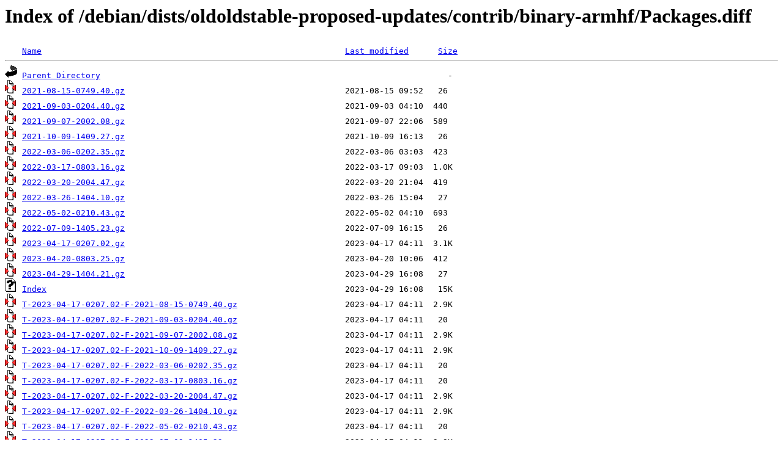

--- FILE ---
content_type: text/html;charset=UTF-8
request_url: http://ftp.uni-erlangen.de/debian/dists/oldoldstable-proposed-updates/contrib/binary-armhf/Packages.diff/
body_size: 1133
content:
<!DOCTYPE HTML PUBLIC "-//W3C//DTD HTML 3.2 Final//EN">
<html>
 <head>
  <title>Index of /debian/dists/oldoldstable-proposed-updates/contrib/binary-armhf/Packages.diff</title>
 </head>
 <body>
<h1>Index of /debian/dists/oldoldstable-proposed-updates/contrib/binary-armhf/Packages.diff</h1>
<pre><img src="/icons/blank.gif" alt="Icon "> <a href="?C=N;O=D">Name</a>                                                              <a href="?C=M;O=A">Last modified</a>      <a href="?C=S;O=A">Size</a>  <hr><img src="/icons/back.gif" alt="[PARENTDIR]"> <a href="/debian/dists/oldoldstable-proposed-updates/contrib/binary-armhf/">Parent Directory</a>                                                                       -   
<img src="/icons/compressed.gif" alt="[   ]"> <a href="2021-08-15-0749.40.gz">2021-08-15-0749.40.gz</a>                                             2021-08-15 09:52   26   
<img src="/icons/compressed.gif" alt="[   ]"> <a href="2021-09-03-0204.40.gz">2021-09-03-0204.40.gz</a>                                             2021-09-03 04:10  440   
<img src="/icons/compressed.gif" alt="[   ]"> <a href="2021-09-07-2002.08.gz">2021-09-07-2002.08.gz</a>                                             2021-09-07 22:06  589   
<img src="/icons/compressed.gif" alt="[   ]"> <a href="2021-10-09-1409.27.gz">2021-10-09-1409.27.gz</a>                                             2021-10-09 16:13   26   
<img src="/icons/compressed.gif" alt="[   ]"> <a href="2022-03-06-0202.35.gz">2022-03-06-0202.35.gz</a>                                             2022-03-06 03:03  423   
<img src="/icons/compressed.gif" alt="[   ]"> <a href="2022-03-17-0803.16.gz">2022-03-17-0803.16.gz</a>                                             2022-03-17 09:03  1.0K  
<img src="/icons/compressed.gif" alt="[   ]"> <a href="2022-03-20-2004.47.gz">2022-03-20-2004.47.gz</a>                                             2022-03-20 21:04  419   
<img src="/icons/compressed.gif" alt="[   ]"> <a href="2022-03-26-1404.10.gz">2022-03-26-1404.10.gz</a>                                             2022-03-26 15:04   27   
<img src="/icons/compressed.gif" alt="[   ]"> <a href="2022-05-02-0210.43.gz">2022-05-02-0210.43.gz</a>                                             2022-05-02 04:10  693   
<img src="/icons/compressed.gif" alt="[   ]"> <a href="2022-07-09-1405.23.gz">2022-07-09-1405.23.gz</a>                                             2022-07-09 16:15   26   
<img src="/icons/compressed.gif" alt="[   ]"> <a href="2023-04-17-0207.02.gz">2023-04-17-0207.02.gz</a>                                             2023-04-17 04:11  3.1K  
<img src="/icons/compressed.gif" alt="[   ]"> <a href="2023-04-20-0803.25.gz">2023-04-20-0803.25.gz</a>                                             2023-04-20 10:06  412   
<img src="/icons/compressed.gif" alt="[   ]"> <a href="2023-04-29-1404.21.gz">2023-04-29-1404.21.gz</a>                                             2023-04-29 16:08   27   
<img src="/icons/unknown.gif" alt="[   ]"> <a href="Index">Index</a>                                                             2023-04-29 16:08   15K  
<img src="/icons/compressed.gif" alt="[   ]"> <a href="T-2023-04-17-0207.02-F-2021-08-15-0749.40.gz">T-2023-04-17-0207.02-F-2021-08-15-0749.40.gz</a>                      2023-04-17 04:11  2.9K  
<img src="/icons/compressed.gif" alt="[   ]"> <a href="T-2023-04-17-0207.02-F-2021-09-03-0204.40.gz">T-2023-04-17-0207.02-F-2021-09-03-0204.40.gz</a>                      2023-04-17 04:11   20   
<img src="/icons/compressed.gif" alt="[   ]"> <a href="T-2023-04-17-0207.02-F-2021-09-07-2002.08.gz">T-2023-04-17-0207.02-F-2021-09-07-2002.08.gz</a>                      2023-04-17 04:11  2.9K  
<img src="/icons/compressed.gif" alt="[   ]"> <a href="T-2023-04-17-0207.02-F-2021-10-09-1409.27.gz">T-2023-04-17-0207.02-F-2021-10-09-1409.27.gz</a>                      2023-04-17 04:11  2.9K  
<img src="/icons/compressed.gif" alt="[   ]"> <a href="T-2023-04-17-0207.02-F-2022-03-06-0202.35.gz">T-2023-04-17-0207.02-F-2022-03-06-0202.35.gz</a>                      2023-04-17 04:11   20   
<img src="/icons/compressed.gif" alt="[   ]"> <a href="T-2023-04-17-0207.02-F-2022-03-17-0803.16.gz">T-2023-04-17-0207.02-F-2022-03-17-0803.16.gz</a>                      2023-04-17 04:11   20   
<img src="/icons/compressed.gif" alt="[   ]"> <a href="T-2023-04-17-0207.02-F-2022-03-20-2004.47.gz">T-2023-04-17-0207.02-F-2022-03-20-2004.47.gz</a>                      2023-04-17 04:11  2.9K  
<img src="/icons/compressed.gif" alt="[   ]"> <a href="T-2023-04-17-0207.02-F-2022-03-26-1404.10.gz">T-2023-04-17-0207.02-F-2022-03-26-1404.10.gz</a>                      2023-04-17 04:11  2.9K  
<img src="/icons/compressed.gif" alt="[   ]"> <a href="T-2023-04-17-0207.02-F-2022-05-02-0210.43.gz">T-2023-04-17-0207.02-F-2022-05-02-0210.43.gz</a>                      2023-04-17 04:11   20   
<img src="/icons/compressed.gif" alt="[   ]"> <a href="T-2023-04-17-0207.02-F-2022-07-09-1405.23.gz">T-2023-04-17-0207.02-F-2022-07-09-1405.23.gz</a>                      2023-04-17 04:11  2.9K  
<img src="/icons/compressed.gif" alt="[   ]"> <a href="T-2023-04-17-0207.02-F-2023-04-17-0207.02.gz">T-2023-04-17-0207.02-F-2023-04-17-0207.02.gz</a>                      2023-04-17 04:11  3.1K  
<img src="/icons/compressed.gif" alt="[   ]"> <a href="T-2023-04-20-0803.25-F-2021-08-15-0749.40.gz">T-2023-04-20-0803.25-F-2021-08-15-0749.40.gz</a>                      2023-04-20 10:06  3.1K  
<img src="/icons/compressed.gif" alt="[   ]"> <a href="T-2023-04-20-0803.25-F-2021-09-03-0204.40.gz">T-2023-04-20-0803.25-F-2021-09-03-0204.40.gz</a>                      2023-04-20 10:06   20   
<img src="/icons/compressed.gif" alt="[   ]"> <a href="T-2023-04-20-0803.25-F-2021-09-07-2002.08.gz">T-2023-04-20-0803.25-F-2021-09-07-2002.08.gz</a>                      2023-04-20 10:06  3.1K  
<img src="/icons/compressed.gif" alt="[   ]"> <a href="T-2023-04-20-0803.25-F-2021-10-09-1409.27.gz">T-2023-04-20-0803.25-F-2021-10-09-1409.27.gz</a>                      2023-04-20 10:06  3.1K  
<img src="/icons/compressed.gif" alt="[   ]"> <a href="T-2023-04-20-0803.25-F-2022-03-06-0202.35.gz">T-2023-04-20-0803.25-F-2022-03-06-0202.35.gz</a>                      2023-04-20 10:06   20   
<img src="/icons/compressed.gif" alt="[   ]"> <a href="T-2023-04-20-0803.25-F-2022-03-17-0803.16.gz">T-2023-04-20-0803.25-F-2022-03-17-0803.16.gz</a>                      2023-04-20 10:06   20   
<img src="/icons/compressed.gif" alt="[   ]"> <a href="T-2023-04-20-0803.25-F-2022-03-20-2004.47.gz">T-2023-04-20-0803.25-F-2022-03-20-2004.47.gz</a>                      2023-04-20 10:06  3.1K  
<img src="/icons/compressed.gif" alt="[   ]"> <a href="T-2023-04-20-0803.25-F-2022-03-26-1404.10.gz">T-2023-04-20-0803.25-F-2022-03-26-1404.10.gz</a>                      2023-04-20 10:06  3.1K  
<img src="/icons/compressed.gif" alt="[   ]"> <a href="T-2023-04-20-0803.25-F-2022-05-02-0210.43.gz">T-2023-04-20-0803.25-F-2022-05-02-0210.43.gz</a>                      2023-04-20 10:06   20   
<img src="/icons/compressed.gif" alt="[   ]"> <a href="T-2023-04-20-0803.25-F-2022-07-09-1405.23.gz">T-2023-04-20-0803.25-F-2022-07-09-1405.23.gz</a>                      2023-04-20 10:06  3.1K  
<img src="/icons/compressed.gif" alt="[   ]"> <a href="T-2023-04-20-0803.25-F-2023-04-17-0207.02.gz">T-2023-04-20-0803.25-F-2023-04-17-0207.02.gz</a>                      2023-04-20 10:06   20   
<img src="/icons/compressed.gif" alt="[   ]"> <a href="T-2023-04-20-0803.25-F-2023-04-20-0803.25.gz">T-2023-04-20-0803.25-F-2023-04-20-0803.25.gz</a>                      2023-04-20 10:06  412   
<img src="/icons/compressed.gif" alt="[   ]"> <a href="T-2023-04-29-1404.21-F-2021-08-15-0749.40.gz">T-2023-04-29-1404.21-F-2021-08-15-0749.40.gz</a>                      2023-04-29 16:08   26   
<img src="/icons/compressed.gif" alt="[   ]"> <a href="T-2023-04-29-1404.21-F-2021-09-03-0204.40.gz">T-2023-04-29-1404.21-F-2021-09-03-0204.40.gz</a>                      2023-04-29 16:08   27   
<img src="/icons/compressed.gif" alt="[   ]"> <a href="T-2023-04-29-1404.21-F-2021-09-07-2002.08.gz">T-2023-04-29-1404.21-F-2021-09-07-2002.08.gz</a>                      2023-04-29 16:08   26   
<img src="/icons/compressed.gif" alt="[   ]"> <a href="T-2023-04-29-1404.21-F-2021-10-09-1409.27.gz">T-2023-04-29-1404.21-F-2021-10-09-1409.27.gz</a>                      2023-04-29 16:08   26   
<img src="/icons/compressed.gif" alt="[   ]"> <a href="T-2023-04-29-1404.21-F-2022-03-06-0202.35.gz">T-2023-04-29-1404.21-F-2022-03-06-0202.35.gz</a>                      2023-04-29 16:08   27   
<img src="/icons/compressed.gif" alt="[   ]"> <a href="T-2023-04-29-1404.21-F-2022-03-17-0803.16.gz">T-2023-04-29-1404.21-F-2022-03-17-0803.16.gz</a>                      2023-04-29 16:08   27   
<img src="/icons/compressed.gif" alt="[   ]"> <a href="T-2023-04-29-1404.21-F-2022-03-20-2004.47.gz">T-2023-04-29-1404.21-F-2022-03-20-2004.47.gz</a>                      2023-04-29 16:08   26   
<img src="/icons/compressed.gif" alt="[   ]"> <a href="T-2023-04-29-1404.21-F-2022-03-26-1404.10.gz">T-2023-04-29-1404.21-F-2022-03-26-1404.10.gz</a>                      2023-04-29 16:08   27   
<img src="/icons/compressed.gif" alt="[   ]"> <a href="T-2023-04-29-1404.21-F-2022-05-02-0210.43.gz">T-2023-04-29-1404.21-F-2022-05-02-0210.43.gz</a>                      2023-04-29 16:08   27   
<img src="/icons/compressed.gif" alt="[   ]"> <a href="T-2023-04-29-1404.21-F-2022-07-09-1405.23.gz">T-2023-04-29-1404.21-F-2022-07-09-1405.23.gz</a>                      2023-04-29 16:08   26   
<img src="/icons/compressed.gif" alt="[   ]"> <a href="T-2023-04-29-1404.21-F-2023-04-17-0207.02.gz">T-2023-04-29-1404.21-F-2023-04-17-0207.02.gz</a>                      2023-04-29 16:08   27   
<img src="/icons/compressed.gif" alt="[   ]"> <a href="T-2023-04-29-1404.21-F-2023-04-20-0803.25.gz">T-2023-04-29-1404.21-F-2023-04-20-0803.25.gz</a>                      2023-04-29 16:08   27   
<img src="/icons/compressed.gif" alt="[   ]"> <a href="T-2023-04-29-1404.21-F-2023-04-29-1404.21.gz">T-2023-04-29-1404.21-F-2023-04-29-1404.21.gz</a>                      2023-04-29 16:08   27   
<img src="/icons/folder.gif" alt="[DIR]"> <a href="by-hash/">by-hash/</a>                                                          2021-08-15 09:57    -   
<hr></pre>
<address>Apache/2.4.58 (Ubuntu) Server at ftp.uni-erlangen.de Port 80</address>
</body></html>
